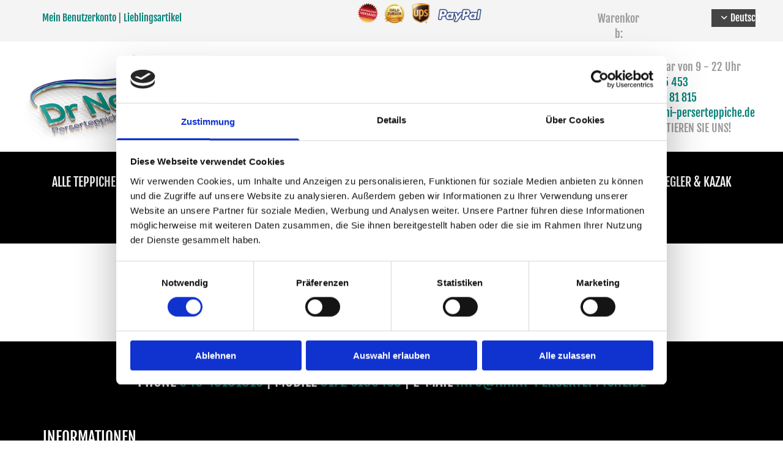

--- FILE ---
content_type: text/html; charset=UTF-8
request_url: https://www.naini-perserteppiche.de/shop?store-page=Exklusive-Teppiche-c91878035
body_size: 14487
content:
<!DOCTYPE html> <html lang="de-DE" data-currency="EUR" data-lang="de" data-countrycode="de_DE" data-rHash="9ba5a868c102bc1ec13951df4a66f784" dir="auto" data-cookiebot="true"> <head> <meta charset="UTF-8"/> <script>window.addEventListener("CookiebotOnDialogInit",function(){if (Cookiebot.getDomainUrlParam("autoAcceptCookies") === "true")Cookiebot.setOutOfRegion();});</script><script async fetchpriority="high" id="Cookiebot" src="https://consent.cookiebot.com/uc.js" data-cbid="9a071f81-a10d-4539-9fdc-c4e69685f979" data-blockingmode="auto" data-culture="de" type="text/javascript"></script><title>Dr. Naini | Perserteppiche Exklusiv | Alle Teppiche</title><meta name="keywords" content="PERSERTEPPICHE, Hamburg, Naini, Import, Persien, Nain, Isfahan,Tabriz, Ghom, Bidjar, Sarough, Kashan, Raritäten"><meta name="description" content="NAINI PERSERTEPPICHE EXKLUSIV besteht seit 1970 in Hamburg. Beste Qualität und Designs mit harmonischen Farben zu niedrigsten Preisen."><meta property="og:type" content="website"><meta property="og:title" content="Dr. Naini | Perserteppiche Exklusiv | Alle Teppiche"><meta property="og:url" content="https://www.naini-perserteppiche.de/shop"><meta property="og:description" content="NAINI PERSERTEPPICHE EXKLUSIV besteht seit 1970 in Hamburg. Beste Qualität und Designs mit harmonischen Farben zu niedrigsten Preisen."><meta property="og:image" content="https://www.naini-perserteppiche.de"><link rel='canonical' href='https://www.naini-perserteppiche.de/shop'/><meta name="viewport" content="width=device-width, initial-scale=1"><link rel='shortcut icon' type='image/x-icon' href='/uploads/RExMBtmG/favicon.ico'/><link rel="preload" href="https://css-fonts.eu.extra-cdn.com/css?family=Roboto:300,500&display=swap" as="style"><link href="https://css-fonts.eu.extra-cdn.com/css?family=Roboto:300,500&display=swap" rel="stylesheet"><link rel="preload" href="https://site-assets.cdnmns.com/606c02160e78242bde96757ba312f54d/css/external-libs.css?1769426905785" as="style" fetchpriority="high"><link rel="stylesheet" href="https://site-assets.cdnmns.com/606c02160e78242bde96757ba312f54d/css/external-libs.css?1769426905785"><style>article,aside,details,figcaption,figure,footer,header,hgroup,main,nav,section,summary{display:block}audio,canvas,video{display:inline-block}audio:not([controls]){display:none;height:0}[hidden]{display:none}html{font-size:100%;-ms-text-size-adjust:100%;-webkit-text-size-adjust:100%}html,button,input,select,textarea{font-family:inherit}body{margin:0}a:focus{outline-width:thin}a:active,a:hover{outline:0}h1{font-size:2em;margin:0.67em 0}h2{font-size:1.5em;margin:0.83em 0}h3{font-size:1.17em;margin:1em 0}h4{font-size:1em;margin:1.33em 0}h5{font-size:0.83em;margin:1.67em 0}h6{font-size:0.67em;margin:2.33em 0}abbr[title]{border-bottom:1px dotted}b,strong{font-weight:bold}blockquote{margin:1em 40px}dfn{font-style:italic}hr{-moz-box-sizing:content-box;box-sizing:content-box;height:0}mark{background:#ff0;color:#000}p,pre{margin:1em 0}code,kbd,pre,samp{font-family:monospace, serif;_font-family:'courier new', monospace;font-size:1em}pre{white-space:pre;white-space:pre-wrap;word-wrap:break-word}q{quotes:none}q:before,q:after{content:'';content:none}small{font-size:80%}sub,sup{font-size:75%;line-height:0;position:relative;vertical-align:baseline}sup{top:-0.5em}sub{bottom:-0.25em}dl,menu,ol,ul{margin:1em 0}dd{margin:0 0 0 40px}menu,ol,ul{padding:0 0 0 40px}nav ul,nav ol{list-style:none;list-style-image:none}img{-ms-interpolation-mode:bicubic}svg:not(:root){overflow:hidden}figure{margin:0}form{margin:0}fieldset{border:1px solid #c0c0c0;margin:0 2px;padding:0.35em 0.625em 0.75em}legend{border:0;padding:0;white-space:normal;*margin-left:-7px}button,input,select,textarea{font-size:100%;margin:0;vertical-align:baseline;*vertical-align:middle}button,input{line-height:normal}[type="submit"]{background-color:transparent}button,select{text-transform:none}button,html input[type="button"],input[type="reset"],input[type="submit"]{-webkit-appearance:button;cursor:pointer;*overflow:visible}button[disabled],html input[disabled]{cursor:default}input[type="checkbox"],input[type="radio"]{box-sizing:border-box;padding:0;*height:13px;*width:13px}input[type="search"]{-webkit-appearance:textfield;-moz-box-sizing:content-box;-webkit-box-sizing:content-box;box-sizing:content-box}input[type="search"]::-webkit-search-cancel-button,input[type="search"]::-webkit-search-decoration{-webkit-appearance:none}button::-moz-focus-inner,input::-moz-focus-inner{border:0;padding:0}textarea{overflow:auto;vertical-align:top}table{border-collapse:collapse;border-spacing:0}*,:before,:after{-webkit-box-sizing:border-box;-moz-box-sizing:border-box;box-sizing:border-box}@font-face{font-family:'FontAwesome';src:url("https://site-assets.cdnmns.com/606c02160e78242bde96757ba312f54d/css/fonts/fa-brands-400.woff2") format("woff2"),url("https://site-assets.cdnmns.com/606c02160e78242bde96757ba312f54d/css/fonts/fa-regular-400.woff2") format("woff2"),url("https://site-assets.cdnmns.com/606c02160e78242bde96757ba312f54d/css/fonts/fa-solid-900.woff2") format("woff2"),url("https://site-assets.cdnmns.com/606c02160e78242bde96757ba312f54d/css/fonts/fa-v4compatibility.woff2") format("woff2"),url("https://site-assets.cdnmns.com/606c02160e78242bde96757ba312f54d/css/fonts/fa-brands-400.ttf") format("truetype"),url("https://site-assets.cdnmns.com/606c02160e78242bde96757ba312f54d/css/fonts/fa-regular-400.ttf") format("truetype"),url("https://site-assets.cdnmns.com/606c02160e78242bde96757ba312f54d/css/fonts/fa-solid-900.ttf") format("truetype"),url("https://site-assets.cdnmns.com/606c02160e78242bde96757ba312f54d/css/fonts/fa-v4compatibility.ttf") format("truetype");font-weight:normal;font-style:normal;font-display:swap}@font-face{font-family:'FontAwesome';src:url("https://site-assets.cdnmns.com/606c02160e78242bde96757ba312f54d/css/fonts/fa-brands-400.woff2") format("woff2"),url("https://site-assets.cdnmns.com/606c02160e78242bde96757ba312f54d/css/fonts/fa-regular-400.woff2") format("woff2"),url("https://site-assets.cdnmns.com/606c02160e78242bde96757ba312f54d/css/fonts/fa-solid-900.woff2") format("woff2"),url("https://site-assets.cdnmns.com/606c02160e78242bde96757ba312f54d/css/fonts/fa-v4compatibility.woff2") format("woff2"),url("https://site-assets.cdnmns.com/606c02160e78242bde96757ba312f54d/css/fonts/fa-brands-400.ttf") format("truetype"),url("https://site-assets.cdnmns.com/606c02160e78242bde96757ba312f54d/css/fonts/fa-regular-400.ttf") format("truetype"),url("https://site-assets.cdnmns.com/606c02160e78242bde96757ba312f54d/css/fonts/fa-solid-900.ttf") format("truetype"),url("https://site-assets.cdnmns.com/606c02160e78242bde96757ba312f54d/css/fonts/fa-v4compatibility.ttf") format("truetype");font-weight:normal;font-style:normal;font-display:swap}header[data-underheaderrow]{position:absolute;left:0;right:0;z-index:5}header.headerFixed{position:fixed;top:0;z-index:5}header#shrunkImage{max-width:100%}header#shrunkImage>div.row{padding-top:8px;padding-bottom:8px}header.shrinking img,header.shrinking>div.row{transition:all 0.3s ease}.row{position:relative;width:100%}.row[data-attr-hide]{display:none}.rowGroup{width:100%;white-space:nowrap;overflow:hidden;display:-ms-flexbox;display:-webkit-flex;display:flex}.rowGroup.rowGroupFixed{width:1170px;margin:0 auto}.rowGroup.rowGroupFixed .row .container-fixed{width:100%}.rowGroup .row{vertical-align:top;white-space:normal;min-width:100%;min-height:100%}.rowGroup .row:last-child{margin-right:0}.no-flexbox .rowGroup .row{display:inline-block}.container{display:-ms-flexbox;display:-webkit-flex;display:flex;-webkit-flex-direction:row;-moz-flex-direction:row;-ms-flex-direction:row;flex-direction:row;-webkit-flex-wrap:wrap;-moz-flex-wrap:wrap;-ms-flex-wrap:wrap;flex-wrap:wrap}.no-flexbox .container{display:block}.no-flexbox .container:before,.no-flexbox .container:after{display:table;content:" "}.no-flexbox .container:after{clear:both}.container-fluid{width:100%}.container-fixed{width:100%}@media only screen and (min-width: 1200px){.container-fixed{max-width:1170px;margin:0 auto}.rowGroup.fullScreenRow .row{min-height:100vh;display:flex}.rowGroup.fullScreenRow.verticalAlignRowTop .row{align-items:flex-start}.rowGroup.fullScreenRow.verticalAlignRowCenter .row{align-items:center}.rowGroup.fullScreenRow.verticalAlignRowBottom .row{align-items:flex-end}.rowGroup .row{height:auto}.row.fullScreenRow{min-height:100vh;display:flex}.row.fullScreenRow.verticalAlignRowTop{align-items:flex-start !important}.row.fullScreenRow.verticalAlignRowCenter{align-items:center !important}.row.fullScreenRow.verticalAlignRowBottom{align-items:flex-end !important}}.container-fixed .container{width:100%}body .designRow{padding:0;margin:0;background-color:transparent}body .designRow>.container>.col{padding:0;margin:0}body.engagementPreviewBody{background-color:#EAEAEA}body.engagementPreviewBody .designRow{display:none}.col{position:relative;padding-left:15px;padding-right:15px}.no-flexbox .col{float:left;display:block}.col:after{content:"";visibility:hidden;display:block;height:0;clear:both}.col.flexCol{display:-ms-flexbox;display:flex;-webkit-flex-direction:column;-moz-flex-direction:column;-ms-flex-direction:column;flex-direction:column}[data-hideheader] header{margin-top:-99999px;position:absolute}[data-hidefooter] footer{margin-top:-99999px;position:absolute}.col-sm-12{width:100%}.col-sm-11{width:91.66667%}.col-sm-10{width:83.33333%}.col-sm-9{width:75%}.col-sm-8{width:66.66667%}.col-sm-7{width:58.33333%}.col-sm-6{width:50%}.col-sm-5{width:41.66667%}.col-sm-4{width:33.33333%}.col-sm-3{width:25%}.col-sm-2{width:16.66667%}.col-sm-1{width:8.33333%}@media only screen and (min-width: 768px){.col-md-12{width:100%}.col-md-11{width:91.66667%}.col-md-10{width:83.33333%}.col-md-9{width:75%}.col-md-8{width:66.66667%}.col-md-7{width:58.33333%}.col-md-6{width:50%}.col-md-5{width:41.66667%}.col-md-4{width:33.33333%}.col-md-3{width:25%}.col-md-2{width:16.66667%}.col-md-1{width:8.33333%}}@media only screen and (min-width: 1200px){.col-lg-12{width:100%}.col-lg-11{width:91.66667%}.col-lg-10{width:83.33333%}.col-lg-9{width:75%}.col-lg-8{width:66.66667%}.col-lg-7{width:58.33333%}.col-lg-6{width:50%}.col-lg-5{width:41.66667%}.col-lg-4{width:33.33333%}.col-lg-3{width:25%}.col-lg-2{width:16.66667%}.col-lg-1{width:8.33333%}}.clear:after,.clear:before{display:table;content:'';flex-basis:0;order:1}.clear:after{clear:both}.lt-ie8 .clear{zoom:1}.hide-overflow{overflow:hidden}.hide-visibility{opacity:0;visibility:hidden}.hidden{display:none !important}.hiddenBG{background-image:none !important}@media only screen and (min-width: 0px) and (max-width: 767px){.hidden-sm{display:none !important}}@media only screen and (min-width: 768px) and (max-width: 1199px){.hidden-md{display:none !important}}@media only screen and (min-width: 1200px){.hidden-lg{display:none !important}}.text-left{text-align:left}.text-center{text-align:center}.text-right{text-align:right}.margin-bottom{margin-bottom:20px}.no-lat-padding{padding-left:0px;padding-right:0px}.no-left-padding{padding-left:0px}.no-right-padding{padding-right:0px}nav .closeBtn{color:#FFF}nav a{display:block}nav a:focus,nav a:focus+.dropIco{position:relative;z-index:1}nav .dropIco{border:none;background:transparent;top:0}nav .dropIco:hover{cursor:pointer}nav .navIcon{vertical-align:middle}@media only screen and (min-width: 768px){nav:before{color:#FFF;font-size:40px;line-height:1em}[data-enablefocusindication] nav:not(.opened-menu) ul li.hasChildren{display:inline-flex}[data-enablefocusindication] nav:not(.opened-menu) ul li.hasChildren ul[id^="navUl"]{overflow:visible}[data-enablefocusindication] nav:not(.opened-menu) ul li.hasChildren ul li.hasChildren{display:block}[data-enablefocusindication] nav:not(.opened-menu) ul li a.dropIco{margin:0 !important;padding:0 !important}nav ul{margin:0;padding:0;position:relative}[data-enablefocusindication] nav ul:not(.navContainer) li.showChildren a.dropIco{position:absolute;top:50%;left:calc(100% - $caretSize)}[data-enablefocusindication] nav ul:not(.navContainer) li.showChildren>ul{opacity:1;transition:0.5s ease-in-out;max-height:1500px}[data-enablefocusindication] nav ul li a.dropIco{background-color:transparent !important;position:absolute;display:inline-block;min-width:10px;height:100%}[data-enablefocusindication] nav ul li a.dropIco:after{display:none}[data-enablefocusindication] nav ul li.hasChildren>ul>li.hasChildren a.dropIco{position:absolute;display:inline-block;top:calc(50% - 5px);right:10px;left:unset;width:10px;height:10px}[data-enablefocusindication] nav ul li.hasChildren>ul>li.hasChildren a.dropIco:after{content:"";font-family:"FontAwesome"}nav ul li{list-style:none;display:inline-block;text-align:left;position:relative}nav ul li a{display:inline-block}nav ul li a:after{content:"";font-family:"FontAwesome";font-size:0.8em;line-height:0.8em;width:10px}nav ul li a:only-child:after{display:none}nav ul li a.dropIco{display:none}nav ul li:hover>ul,nav ul li.hover>ul{display:block;opacity:1;visibility:visible}nav ul>li:focus{z-index:999}nav ul .closeBtn{display:none}nav>ul ul{display:block;opacity:0;visibility:hidden;position:absolute;left:auto;top:100%;margin-top:0;z-index:5;width:auto}nav>ul ul.left{right:100%;left:unset}nav>ul ul.firstSubmenuLeft{right:0}footer nav>ul ul{top:auto;bottom:100%}nav>ul ul .naviLeft li{text-align:end}nav>ul ul li{float:none;display:block;margin-left:0;min-width:220px;position:relative}nav>ul ul li a:after{content:"";position:absolute;right:10px;top:50%;-webkit-transform:translate(0, -50%);-moz-transform:translate(0, -50%);-o-transform:translate(0, -50%);-ms-transform:translate(0, -50%);transform:translate(0, -50%)}nav>ul ul li a.naviLeft+.dropIco{left:10px !important}nav>ul ul li a.naviLeft:after{content:"";position:absolute;left:10px;right:unset;top:50%;-webkit-transform:translate(0, -50%);-moz-transform:translate(0, -50%);-o-transform:translate(0, -50%);-ms-transform:translate(0, -50%);transform:translate(0, -50%)}nav>ul ul a{white-space:normal;display:block}nav>ul ul ul{left:100%;top:0px}}@media (min-width: 768px) and (max-width: 1199px){nav[data-settings*="verticalNav-md=true"]:before{cursor:pointer;content:"";font-family:"FontAwesome"}nav[data-settings*="verticalNav-md=true"] ul{margin:0;padding:0;visibility:visible}nav[data-settings*="verticalNav-md=true"] ul li{text-align:left !important;position:relative;display:block;width:100%}nav[data-settings*="verticalNav-md=true"] ul li.hasChildren>ul>li.hasChildren a.dropIco{height:unset}nav[data-settings*="verticalNav-md=true"] ul li.hasChildren a.dropIco{position:absolute;display:inline-block;margin-top:0 !important;margin-bottom:0 !important;right:0;height:unset}nav[data-settings*="verticalNav-md=true"] ul li.hasChildren a.dropIco:before{content:"";font-family:"FontAwesome"}nav[data-settings*="verticalNav-md=true"] ul li.hasChildren a.dropIco:after{content:'' !important;display:block;position:absolute;margin:0;width:40px;height:40px;top:50%;left:50%;background:transparent;-webkit-transform:translate(-50%, -50%);-moz-transform:translate(-50%, -50%);-o-transform:translate(-50%, -50%);-ms-transform:translate(-50%, -50%);transform:translate(-50%, -50%);z-index:2}nav[data-settings*="verticalNav-md=true"] ul li.hasChildren.showChildren>.dropIco:before{content:""}nav[data-settings*="verticalNav-md=true"] ul li.hasChildren>ul>li.hasChildren a.dropIco{right:1em;top:0 !important;left:unset !important}nav[data-settings*="verticalNav-md=true"] ul a{text-decoration:none;display:block;line-height:1}nav[data-settings*="verticalNav-md=true"] ul a:after{display:none}nav[data-settings*="verticalNav-md=true"] ul a.dropIco[aria-expanded=true] ~ ul{overflow:visible}nav[data-settings*="verticalNav-md=true"] ul a:focus,nav[data-settings*="verticalNav-md=true"] ul a:focus ~ .dropIco{z-index:6}nav[data-settings*="verticalNav-md=true"]>ul{position:fixed;top:0;right:100%;width:20%;height:100%;z-index:99999;background:rgba(0,0,0,0.9);padding-top:50px;overflow-y:scroll}nav[data-settings*="verticalNav-md=true"]>ul ul{max-height:0;margin-left:10px;transition:0.5s cubic-bezier(0, 1, 0.5, 1);overflow:hidden;display:block;position:relative;top:auto;left:auto;right:unset}nav[data-settings*="verticalNav-md=true"]>ul .hasChildren.showChildren>ul{opacity:1;transition:0.5s ease-in-out;max-height:1500px}nav[data-settings*="verticalNav-md=true"]>ul .closeBtn{position:absolute;top:10px;right:10px;font-size:2em;display:inline;width:auto;padding:0.2em}nav[data-settings*="verticalNav-md=true"]>ul .closeBtn:before{content:"×";font-family:"FontAwesome"}nav[data-settings*="verticalNav-md=true"][data-settings*="direction=right"]>ul{right:auto;left:100%}nav[data-settings*="verticalNav-md=true"]>ul{width:50%}}@media (min-width: 1200px){nav[data-settings*="verticalNav-lg=true"]:before{cursor:pointer;content:"";font-family:"FontAwesome"}nav[data-settings*="verticalNav-lg=true"] ul{margin:0;padding:0;visibility:visible}nav[data-settings*="verticalNav-lg=true"] ul li{text-align:left !important;position:relative;display:block;width:100%}nav[data-settings*="verticalNav-lg=true"] ul li.hasChildren>ul>li.hasChildren a.dropIco{height:unset}nav[data-settings*="verticalNav-lg=true"] ul li.hasChildren a.dropIco{position:absolute;display:inline-block;margin-top:0 !important;margin-bottom:0 !important;right:0;height:unset}nav[data-settings*="verticalNav-lg=true"] ul li.hasChildren a.dropIco:before{content:"";font-family:"FontAwesome"}nav[data-settings*="verticalNav-lg=true"] ul li.hasChildren a.dropIco:after{content:'' !important;display:block;position:absolute;margin:0;width:40px;height:40px;top:50%;left:50%;background:transparent;-webkit-transform:translate(-50%, -50%);-moz-transform:translate(-50%, -50%);-o-transform:translate(-50%, -50%);-ms-transform:translate(-50%, -50%);transform:translate(-50%, -50%);z-index:2}nav[data-settings*="verticalNav-lg=true"] ul li.hasChildren.showChildren>.dropIco:before{content:""}nav[data-settings*="verticalNav-lg=true"] ul li.hasChildren>ul>li.hasChildren a.dropIco{right:1em;top:0 !important;left:unset !important}nav[data-settings*="verticalNav-lg=true"] ul a{text-decoration:none;display:block;line-height:1}nav[data-settings*="verticalNav-lg=true"] ul a:after{display:none}nav[data-settings*="verticalNav-lg=true"] ul a.dropIco[aria-expanded=true] ~ ul{overflow:visible}nav[data-settings*="verticalNav-lg=true"] ul a:focus,nav[data-settings*="verticalNav-lg=true"] ul a:focus ~ .dropIco{z-index:6}nav[data-settings*="verticalNav-lg=true"]>ul{position:fixed;top:0;right:100%;width:20%;height:100%;z-index:99999;background:rgba(0,0,0,0.9);padding-top:50px;overflow-y:scroll}nav[data-settings*="verticalNav-lg=true"]>ul ul{max-height:0;margin-left:10px;transition:0.5s cubic-bezier(0, 1, 0.5, 1);overflow:hidden;display:block;position:relative;top:auto;left:auto;right:unset}nav[data-settings*="verticalNav-lg=true"]>ul .hasChildren.showChildren>ul{opacity:1;transition:0.5s ease-in-out;max-height:1500px}nav[data-settings*="verticalNav-lg=true"]>ul .closeBtn{position:absolute;top:10px;right:10px;font-size:2em;display:inline;width:auto;padding:0.2em}nav[data-settings*="verticalNav-lg=true"]>ul .closeBtn:before{content:"×";font-family:"FontAwesome"}nav[data-settings*="verticalNav-lg=true"][data-settings*="direction=right"]>ul{right:auto;left:100%}}nav[data-settings*="vertical=true"]:before{cursor:pointer;content:"";font-family:"FontAwesome"}nav[data-settings*="vertical=true"] ul{margin:0;padding:0;visibility:visible}nav[data-settings*="vertical=true"] ul li{text-align:left !important;position:relative;display:block;width:100%}nav[data-settings*="vertical=true"] ul li.hasChildren>ul>li.hasChildren a.dropIco{height:unset}nav[data-settings*="vertical=true"] ul li.hasChildren a.dropIco{position:absolute;display:inline-block;margin-top:0 !important;margin-bottom:0 !important;right:0;height:unset}nav[data-settings*="vertical=true"] ul li.hasChildren a.dropIco:before{content:"";font-family:"FontAwesome"}nav[data-settings*="vertical=true"] ul li.hasChildren a.dropIco:after{content:'' !important;display:block;position:absolute;margin:0;width:40px;height:40px;top:50%;left:50%;background:transparent;-webkit-transform:translate(-50%, -50%);-moz-transform:translate(-50%, -50%);-o-transform:translate(-50%, -50%);-ms-transform:translate(-50%, -50%);transform:translate(-50%, -50%);z-index:2}nav[data-settings*="vertical=true"] ul li.hasChildren.showChildren>.dropIco:before{content:""}nav[data-settings*="vertical=true"] ul li.hasChildren>ul>li.hasChildren a.dropIco{right:1em;top:0 !important;left:unset !important}nav[data-settings*="vertical=true"] ul a{text-decoration:none;display:block;line-height:1}nav[data-settings*="vertical=true"] ul a:after{display:none}nav[data-settings*="vertical=true"] ul a.dropIco[aria-expanded=true] ~ ul{overflow:visible}nav[data-settings*="vertical=true"] ul a:focus,nav[data-settings*="vertical=true"] ul a:focus ~ .dropIco{z-index:6}nav[data-settings*="vertical=true"]>ul{position:fixed;top:0;right:100%;width:20%;height:100%;z-index:99999;background:rgba(0,0,0,0.9);padding-top:50px;overflow-y:scroll}nav[data-settings*="vertical=true"]>ul ul{max-height:0;margin-left:10px;transition:0.5s cubic-bezier(0, 1, 0.5, 1);overflow:hidden;display:block;position:relative;top:auto;left:auto;right:unset}nav[data-settings*="vertical=true"]>ul .hasChildren.showChildren>ul{opacity:1;transition:0.5s ease-in-out;max-height:1500px}nav[data-settings*="vertical=true"]>ul .closeBtn{position:absolute;top:10px;right:10px;font-size:2em;display:inline;width:auto;padding:0.2em}nav[data-settings*="vertical=true"]>ul .closeBtn:before{content:"×";font-family:"FontAwesome"}nav[data-settings*="vertical=true"][data-settings*="direction=right"]>ul{right:auto;left:100%}@media only screen and (max-width: 767px){nav:not(.horizontal-menu--mobile):before,nav[data-settings*="vertical=true"]:not(.horizontal-menu--mobile):before{content:"";cursor:pointer;font-family:"FontAwesome";padding:10px;line-height:1em}nav:not(.horizontal-menu--mobile) ul,nav[data-settings*="vertical=true"]:not(.horizontal-menu--mobile) ul{margin:0;padding:0}nav:not(.horizontal-menu--mobile) ul li,nav[data-settings*="vertical=true"]:not(.horizontal-menu--mobile) ul li{text-align:left !important;position:relative}nav:not(.horizontal-menu--mobile) ul li.hasChildren .dropIco,nav[data-settings*="vertical=true"]:not(.horizontal-menu--mobile) ul li.hasChildren .dropIco{position:absolute;right:1em;padding-left:15px;padding-right:15px;margin-top:0 !important;margin-bottom:0 !important}nav:not(.horizontal-menu--mobile) ul li.hasChildren .dropIco:before,nav[data-settings*="vertical=true"]:not(.horizontal-menu--mobile) ul li.hasChildren .dropIco:before{content:"";font-family:"FontAwesome"}nav:not(.horizontal-menu--mobile) ul li.hasChildren .dropIco:after,nav[data-settings*="vertical=true"]:not(.horizontal-menu--mobile) ul li.hasChildren .dropIco:after{display:none}nav:not(.horizontal-menu--mobile) ul li.hasChildren.showChildren>.dropIco:before,nav[data-settings*="vertical=true"]:not(.horizontal-menu--mobile) ul li.hasChildren.showChildren>.dropIco:before{content:""}nav:not(.horizontal-menu--mobile) ul li.active>a,nav[data-settings*="vertical=true"]:not(.horizontal-menu--mobile) ul li.active>a{font-weight:600}nav:not(.horizontal-menu--mobile) ul a,nav[data-settings*="vertical=true"]:not(.horizontal-menu--mobile) ul a{text-decoration:none;line-height:1}nav:not(.horizontal-menu--mobile) ul a.dropIco[aria-expanded=true] ~ ul,nav[data-settings*="vertical=true"]:not(.horizontal-menu--mobile) ul a.dropIco[aria-expanded=true] ~ ul{overflow:visible}nav:not(.horizontal-menu--mobile) ul a:focus,nav:not(.horizontal-menu--mobile) ul a:focus ~ .dropIco,nav[data-settings*="vertical=true"]:not(.horizontal-menu--mobile) ul a:focus,nav[data-settings*="vertical=true"]:not(.horizontal-menu--mobile) ul a:focus ~ .dropIco{z-index:6}nav:not(.horizontal-menu--mobile)>ul,nav[data-settings*="vertical=true"]:not(.horizontal-menu--mobile)>ul{position:fixed;right:100%;top:0;width:100%;height:100%;z-index:99999;background:rgba(0,0,0,0.9);padding:50px 0 0 20px;overflow-y:scroll}nav:not(.horizontal-menu--mobile)>ul ul,nav[data-settings*="vertical=true"]:not(.horizontal-menu--mobile)>ul ul{max-height:0;margin-left:10px;transition:0.5s cubic-bezier(0, 1, 0.5, 1);overflow:hidden}nav:not(.horizontal-menu--mobile)>ul ul li a,nav[data-settings*="vertical=true"]:not(.horizontal-menu--mobile)>ul ul li a{line-height:1}nav:not(.horizontal-menu--mobile)>ul .hasChildren.showChildren>ul,nav[data-settings*="vertical=true"]:not(.horizontal-menu--mobile)>ul .hasChildren.showChildren>ul{opacity:1;transition:0.5s ease-in-out;max-height:1500px}nav:not(.horizontal-menu--mobile)>ul .closeBtn,nav[data-settings*="vertical=true"]:not(.horizontal-menu--mobile)>ul .closeBtn{position:absolute;top:19px;right:21px;font-size:2em;display:inline;z-index:1;padding:0.2em}nav:not(.horizontal-menu--mobile)>ul .closeBtn:before,nav[data-settings*="vertical=true"]:not(.horizontal-menu--mobile)>ul .closeBtn:before{content:"×";font-family:"FontAwesome"}nav:not(.horizontal-menu--mobile)[data-settings*="direction=right"]>ul,nav[data-settings*="vertical=true"]:not(.horizontal-menu--mobile)[data-settings*="direction=right"]>ul{left:100%;right:auto}}.locale ul{margin:0;padding:0;display:inline-block;white-space:nowrap;position:relative;z-index:2}.locale ul a{text-decoration:none}.locale ul li{display:none;list-style:none;position:absolute;width:100%}.locale ul li a:before{content:"";font-family:"FontAwesome";font-size:0.8em;margin-right:5px;display:none;vertical-align:bottom}.locale ul li.active{display:block;position:static}.locale ul li.active a:before{display:inline-block}.locale ul li.active:only-child a:before{display:none}.locale ul:hover{z-index:11}.locale ul:hover li{display:block}.locale .locale_touch li:not(.active){display:block}body.noScroll{overflow:hidden;position:fixed}body.safariNoScroll{overflow:hidden}.form input[type="checkbox"]+label{display:inline-block;margin-left:10px;cursor:pointer}.form input[type="checkbox"]+label:before{display:inline-block;vertical-align:middle;left:0;width:1.8em;height:1.8em;font-family:'FontAwesome';font-size:0.8em;text-align:center;line-height:1.7em;margin-right:0.5em;content:'';color:#333;background:#FFF;border:1px solid #ccc;letter-spacing:normal;font-style:normal}.form input[type="checkbox"]:focus+label:before{-webkit-box-shadow:box-shadow(0 0 1px 0.01em #3b99fc);-moz-box-shadow:box-shadow(0 0 1px 0.01em #3b99fc);box-shadow:box-shadow(0 0 1px 0.01em #3b99fc)}.form input[type="checkbox"]:checked+label:before{content:'\f00c'}.image{max-width:100%;height:auto}.row.brandfooter .col{display:block}.row.brandfooter .brandLogoContainer{text-align:right}.row.brandfooter .brandLogoContainer .footerlogo{vertical-align:middle}.row.brandfooter .brandLogoContainer .brandText{display:inline-block;vertical-align:middle}.row.brandfooter .brandTextAlternativeContainer{display:flex;align-items:center;padding-top:6px}.row.brandfooter .brandTextAlternativeContainer a{color:inherit !important}.row.brandfooter .brandTextContainer{width:inherit}.row.brandfooter .brandTextContainer .footerText{color:black}.row.brandfooter .logoOpacity{opacity:66%;width:100px}@media only screen and (max-width: 768px){.row.brandfooter .brandLogoContainer,.row.brandfooter .brandTextContainer{text-align:center}}.row.brandfooter.noPadding{height:40px;display:table;padding:0}.row.brandfooter.noPadding img,.row.brandfooter.noPadding span{display:table-cell;vertical-align:middle}.row.brandfooter.noPadding img.brandingText,.row.brandfooter.noPadding span.brandingText{padding-left:5px}.row.brandfooter .brandedInnerRow{padding:0}.row.brandfooter .brandedTopColumn{margin-bottom:25px}.row.brandheader{z-index:1;box-shadow:0px 0px 5px rgba(0,0,0,0.1)}.row.brandheader .col{display:block;padding-bottom:0}.row.brandheader.noPadding{height:56px;display:flex;justify-content:center;align-items:center;padding:0}.row.brandheader.noPadding .wrapper{display:flex;justify-content:center;align-items:center}.row.brandheader.noPadding .wrapper .brandingLogo{margin-right:24px;padding-right:24px;border-right:1px solid #ECEDEE}.row.brandheader.noPadding .wrapper .brandingLogo img{height:32px}.row.brandheader.noPadding .wrapper .brandingLink{font-size:13px}@media only screen and (max-width: 375px){.row.brandheader .col{display:flex;justify-content:center;align-items:center;padding-bottom:0}.row.brandheader.noPadding{height:100px}.row.brandheader.noPadding .wrapper{flex-wrap:wrap;padding:0 10px 7px 10px}.row.brandheader.noPadding .wrapper .brandingLogo{border-right:none;margin-right:0;padding-right:5px;padding-left:5px}}@media only screen and (min-width: 376px) and (max-width: 426px){.row.brandheader .col{display:flex;justify-content:center;align-items:center;padding-bottom:0}.row.brandheader.noPadding{height:88px}.row.brandheader.noPadding .wrapper{flex-wrap:wrap;padding:0 30px 7px 30px}.row.brandheader.noPadding .wrapper .brandingLogo{border-right:none;margin-right:0;padding-right:5px;padding-left:5px}}@media only screen and (min-width: 427px) and (max-width: 1024px){.row.brandheader .col{display:flex;justify-content:center;align-items:center;padding-bottom:0}.row.brandheader.noPadding .wrapper{flex-wrap:wrap}}.infobar-wrapper{position:fixed;top:0;left:0;display:block;z-index:20;width:100vw;padding:32px;background:rgba(27,27,27,0.95);font-size:13px}.infobar-wrapper .infobar{font-family:'Roboto';width:100vw;text-align:left;display:flex;flex-direction:column;justify-content:center;height:100%}.infobar-wrapper .infobar a{color:#fff}.infobar-wrapper .infobar p{color:#fff;text-align:left;line-height:18px}.infobar-wrapper .infobar .cookie-row{width:calc(100% - 64px);padding:0}.infobar-wrapper .infobar .cookie-row.cookie-row-text{overflow:auto}.infobar-wrapper .infobar h1.cookie-headline,.infobar-wrapper .infobar h4.cookie-headline{color:#fff;font-size:18px;font-weight:500;margin-bottom:8px}.infobar-wrapper .infobar h1.cookie-headline.push-top,.infobar-wrapper .infobar h4.cookie-headline.push-top{margin-top:24px}.infobar-wrapper .infobar p.cookie-description{text-align:left;line-height:1.36;font-size:14px;font-weight:300;max-width:1040px;width:100%;margin-bottom:16px}.infobar-wrapper .infobar p.cookie-readmore{font-size:14px;text-align:left;padding-bottom:12px}.infobar-wrapper .infobar .cookie-checkboxes{width:50%;min-height:47px;padding:16px 0;float:left}.infobar-wrapper .infobar .cookie-checkboxes label{color:#fff;font-size:16px;font-weight:300;margin-right:16px}.infobar-wrapper .infobar .cookie-checkboxes label input{margin-right:8px}.infobar-wrapper .infobar .cookie-buttons{font-weight:500;width:50%;min-height:47px;float:left;text-align:right}.infobar-wrapper .infobar .cookie-buttons a{cursor:pointer}.infobar-wrapper[data-settings*="bottom"]{bottom:0;top:inherit}@media only screen and (max-width: 1199px){.infobar-wrapper .infobar{width:100%}}.infobar-wrapper .infobar-close{position:absolute;top:15px;right:20px;font-size:25px;color:#FFF}.infobar-wrapper a#revoke-consent{font-size:13px;padding:13px 24px;border:1px solid #fff;background:#fff;color:#181818;-webkit-border-radius:3px;-moz-border-radius:3px;-o-border-radius:3px;border-radius:3px}.infobar-wrapper a#infobar-acceptCookiesBtn{display:inline-block;font-size:13px;padding:13px 24px;border:1px solid #fff;background:#fff;color:#181818;-webkit-border-radius:3px;-moz-border-radius:3px;-o-border-radius:3px;border-radius:3px}.infobar-wrapper a#infobar-acceptSelectedCookiesBtn{display:inline-block;font-size:13px;padding:13px 24px;border:1px solid #fff;margin-right:16px;-webkit-border-radius:3px;-moz-border-radius:3px;-o-border-radius:3px;border-radius:3px}.infobar-wrapper a#infobar-donottrack{font-size:13px;padding:13px 24px;border:1px solid #fff;background:#fff;color:#181818;margin-left:18px;float:right;-webkit-border-radius:3px;-moz-border-radius:3px;-o-border-radius:3px;border-radius:3px}@media only screen and (max-width: 992px){.infobar-wrapper{height:100%;overflow:scroll}.infobar-wrapper .infobar .cookie-row{width:100%}.infobar-wrapper .infobar .cookie-checkboxes{float:none;width:100%}.infobar-wrapper .infobar .cookie-checkboxes label{display:block}.infobar-wrapper .infobar .cookie-checkboxes label:first-of-type{margin-bottom:16px}.infobar-wrapper .infobar .cookie-buttons{float:none;width:100%;text-align:left}}.optout-button{position:fixed;bottom:0px;left:2%;z-index:5;width:100px;height:50px;background-color:rgba(163,163,163,0.4);color:white}.rowGroup .row.normalizeSize,.imagelist .slide.normalizeSize,.gallery .slide.normalizeSize,.catalog .slide.normalizeSize,.blog .slide.normalizeSize{opacity:0;padding-left:0;padding-right:0;min-width:0;max-width:0;max-height:0;border:0}@media only screen and (max-width: 768px){.rowGroup .row.normalizeSize,.imagelist .slide.normalizeSize,.gallery .slide.normalizeSize,.catalog .slide.normalizeSize,.blog .slide.normalizeSize{padding-left:0;padding-right:0;min-width:0;max-width:0;border:0}}.osmap .osmap-container,.osmap .map-container{z-index:0}.singleProduct .shopQuantity{float:left;display:inline-block;padding:5px 0}.singleProduct .shopQuantity .description{margin-right:5px}.singleProduct .shopQuantity .decreaseQuantity,.singleProduct .shopQuantity .increaseQuantity{cursor:pointer;width:20px;padding:0 10px;-moz-user-select:-moz-none;-khtml-user-select:none;-webkit-user-select:none;user-select:none}.singleProduct .shopQuantity .decreaseQuantity.outOfStock,.singleProduct .shopQuantity .increaseQuantity.outOfStock{color:#333333;cursor:auto}.singleProduct .shopQuantity .quantity{width:40px;display:inline-block;text-align:center}.cart .prodDetails>span{overflow:visible}.cart .prodDetails .prodQuant,.cart .prodDetails .prodQuantity,.cart .prodDetails .prodPrice{display:inline-block}.cart .prodDetails .prodQuant{padding-right:10px}.cart .prodDetails input.prodQuantity{width:20px;text-align:center;border-radius:3px}.cart .prodDetails .prodPrice{float:right;line-height:2.2em}.cart .prodRemove{padding-top:1em}.checkout .products .product-row .qty{width:auto} </style><!--[if IE 8]><link rel="stylesheet" href="https://site-assets.cdnmns.com/606c02160e78242bde96757ba312f54d/css/grids.css?1769426905785"><!endif]--><style>.h-captcha{display:table;margin-bottom:10px}.hcaptcha-badge{background-color:#fafafa;z-index:2;width:280px;border-radius:4px;border:1px solid #b2bdcc;position:fixed;bottom:70px}.hcaptcha-badge.hide{visibility:hidden}.hcaptcha-badge.bottomleft{left:-210px;display:flex;flex-direction:row-reverse}.hcaptcha-badge.bottomleft .hcaptcha-badge-logo-wrapper{padding:5px 10px 0px 10px;display:flex;align-items:center;flex-direction:column}.hcaptcha-badge.bottomleft .hcaptcha-badge-logo-wrapper .hcaptcha-badge-logo{width:50px;height:50px;background-image:url("https://site-assets.cdnmns.com/606c02160e78242bde96757ba312f54d/css/img/hcaptcha-badge.svg");background-size:cover}.hcaptcha-badge.bottomleft .hcaptcha-badge-logo-wrapper .hcaptcha-badge-text{font-size:10px;font-weight:600}.hcaptcha-badge.bottomleft .hcaptcha-badge-legal{display:block;margin:auto;line-height:18px;font-size:10px;min-width:200px}.hcaptcha-badge.bottomleft:hover{left:2px;cursor:pointer}.hcaptcha-badge.bottomright{right:-210px;display:flex}.hcaptcha-badge.bottomright .hcaptcha-badge-logo-wrapper{padding:5px 10px 0px 10px;display:flex;align-items:center;flex-direction:column}.hcaptcha-badge.bottomright .hcaptcha-badge-logo-wrapper .hcaptcha-badge-logo{width:50px;height:50px;background-image:url("https://site-assets.cdnmns.com/606c02160e78242bde96757ba312f54d/css/img/hcaptcha-badge.svg");background-size:cover}.hcaptcha-badge.bottomright .hcaptcha-badge-logo-wrapper .hcaptcha-badge-text{font-size:10px;font-weight:600}.hcaptcha-badge.bottomright .hcaptcha-badge-legal{display:block;margin:auto;line-height:18px;font-size:10px;min-width:200px}.hcaptcha-badge.bottomright:hover{right:2px;cursor:pointer}.hcaptcha-badge:after{content:'';display:block;width:65px;height:73.6px;background-image:url("https://site-assets.cdnmns.com/606c02160e78242bde96757ba312f54d/css/img/hcaptcha-badge-tool.png");background-size:cover} </style><!--[if IE 8]><link rel="stylesheet" href="https://site-assets.cdnmns.com/606c02160e78242bde96757ba312f54d/css/hcaptcha.css?1769426905785"><![endif]--><style id='style_site'>.headline { font-size:45px; line-height:1.2em; text-transform:uppercase; margin-bottom:20px;} .headline a:hover { text-decoration:underline;} nav { text-align:right;} nav> ul li> a { color:#f4f4f4; text-decoration:none; font-size:20px; transition:all 0.25s ease-in 0s;} nav:before { color:rgb(69, 69, 69); font-size:30px;} nav> ul> li> ul a { font-size:14px;} nav> ul li a { text-transform:uppercase; padding-left:20px; padding-bottom:15px;} nav> ul> li> ul li a { background-color:rgb(255, 255, 255); padding-top:20px; padding-bottom:20px; padding-right:20px;} nav> ul> li> ul li a:hover { background-color:rgb(234, 234, 234);} nav> ul> li> ul li.active a { background-color:rgb(234, 234, 234);} nav> ul li> a:hover { color:#018077; text-decoration:none;} nav> ul li.active> a { text-decoration:none;} .subtitle { font-size:31px; line-height:1.2em; letter-spacing:0em; margin-bottom:20px;} .subtitle a {} .subtitle a:hover {} .preamble { color:#ef9d44; font-size:22px; line-height:1.5em; margin-bottom:15px;} .bodytext { line-height:1.8em; margin-bottom:5px;} .smalltext { line-height:1.2em; letter-spacing:0em; font-size:11px; margin-bottom:5px;} .smalltext a {} .smalltext a:hover {} body { background-color:rgb(255, 255, 255); font-family:Fjalla One; color:rgb(96, 96, 96); line-height:1.2em;} body a { color:#018077; text-decoration:none;} .button { margin-bottom:40px; border-radius:3px; border-width:0px; font-weight:400; color:rgb(255, 255, 255); background-color:rgb(69, 69, 69); padding-top:15px; padding-right:25px; padding-bottom:15px; padding-left:25px;} .button:hover { background-color:rgb(53, 53, 53);} .form { margin-bottom:40px; padding-top:0px; padding-right:0px; padding-bottom:0px; padding-left:0px;} .form label { padding-bottom:0px; margin-bottom:10px; line-height:1.2em;} .form input[type=text],.form textarea,.form select { border-radius:3px; border-width:1px; border-color:rgb(204, 204, 204); color:rgb(69, 69, 69); font-size:14px; padding-top:10px; padding-right:10px; padding-bottom:10px; padding-left:10px; margin-top:0px; margin-right:0px; margin-bottom:20px; margin-left:0px;} .form input[type=submit] { margin-top:20px; margin-bottom:0px;} .form input[type=checkbox]+span,.form input[type=radio]+span,.form .form_option input[type=checkbox]+label:not([class*="optin"]) { line-height:1.6em; margin-left:10px; margin-bottom:20px; margin-right:20px;} .text { margin-bottom:40px;} .image { margin-bottom:40px;} .map { margin-bottom:40px;} .gallery { margin-bottom:40px;} .row { padding-top:100px; padding-right:30px; padding-bottom:60px; padding-left:30px;} .col { margin-bottom:0px; padding-left:15px; padding-right:15px; margin-top:0px; padding-bottom:0px;} .custom1 {} .custom2 {} .custom4 {} .custom5 {} .custom3 {} .smallsubtitle { font-size:18px; line-height:1.2em; margin-bottom:5px;} .spottext { color:rgb(255, 255, 255); font-size:25px; line-height:1.2em; text-transform:uppercase; text-align:center; margin-bottom:20px;} .footertext { font-size:11px; line-height:1.6em; margin-bottom:5px;} .companyname { font-size:22px; text-align:left; line-height:1.2em;} .companyname a { color:rgb(96, 96, 96);} .smallspottext { line-height:1.5em; color:rgb(255, 255, 255); text-align:center; font-size:22px; margin-bottom:5px;} .locale { text-align:right;} .locale ul li a { transition:all 0.25s ease-in 0s; color:rgb(255, 255, 255);} .locale ul li { background-color:rgb(69, 69, 69); padding-top:5px; padding-right:15px; padding-bottom:5px; padding-left:15px;} .button2 { font-size:21px; border-width:2px; line-height:1em; margin-bottom:40px; border-radius:3px; color:rgb(255, 255, 255); border-color:rgb(255, 255, 255); display:table; margin-left:auto; margin-right:auto; padding-top:20px; padding-right:30px; padding-bottom:20px; padding-left:30px;} .button2:hover { border-color:rgba(255, 255, 255, 0.498039);} .divider { display:table; margin-left:auto; margin-right:auto; border-top-width:1px; border-color:rgba(0, 0, 0, 0.0980392); width:100%;} .socialmedia { text-align:right; font-size:19px;} .socialmedia li { margin-left:10px; margin-bottom:10px;} .paymenticons li { margin-left:5px; margin-bottom:5px; padding-bottom:40px;} .linklist { margin-bottom:0px; margin-top:0px; padding-left:0px;} .linklist a { margin-bottom:1px; background-color:rgb(242, 242, 242); padding-top:10px; padding-right:10px; padding-bottom:10px; padding-left:10px;} .breadcrumb li a { margin-bottom:10px; margin-left:10px; margin-right:10px;} .darkspottext { color:#999; font-size:18px; line-height:1.4em;} body[data-enableFocusIndication] a:focus, body[data-enableFocusIndication] *:focus:not(nav), body[data-enableFocusIndication] a[href]:focus> img, body[data-enableFocusIndication] [tabindex]:focus:not(nav), body[data-enableFocusIndication] .nav:focus:before { outline-width:2px; outline-color:#ff0000; outline-style:solid;} @media only screen and (max-width:1199px) {nav {} nav> ul li> a:hover {} nav> ul li.active> a {} nav> ul> li> ul a {} nav> ul> li> ul li.active> a {} nav:before { color:rgb(69, 69, 69); font-size:30px;} .col { padding-bottom:30px;} .row { padding-top:70px; padding-bottom:0px;} .custom4 {} .custom4 a {} .custom4 a:hover {} .custom1 { line-height:1.2em;} .custom1 a {} .custom1 a:hover {} .custom3 {} .custom3 a {} .custom3 a:hover {} body {} body a {} body a:hover {} .text {} .headline { font-size:37px;} .headline a {} .headline a:hover {} .subtitle { font-size:28px;} .subtitle a {} .subtitle a:hover {} .preamble { font-size:18px;} .preamble a {} .preamble a:hover {} .bodytext {} .bodytext a {} .bodytext a:hover {} .smallsubtitle {} .smallsubtitle a {} .smallsubtitle a:hover {} .smalltext { font-size:12px;} .smalltext a {} .smalltext a:hover {} .spottext { font-size:50px;} .spottext a {} .spottext a:hover {} .smallspottext { font-size:18px;} .smallspottext a {} .smallspottext a:hover {} .companyname { font-size:18px;} .companyname a {} .companyname a:hover {} .footertext { font-size:12px;} .footertext a {} .footertext a:hover {} }@media only screen and (max-width:767px) {nav {} nav> ul li> a { font-size:18px;} nav> ul li> a:hover {} nav> ul li.active> a {} nav> ul> li> ul a { font-size:15px;} nav> ul> li> ul li.active> a {} nav:before { font-size:21px;} nav> ul li a { padding-top:10px; padding-bottom:10px; padding-left:0px;} nav> ul> li> ul li a { background-color:rgba(255, 255, 255, 0); padding-top:10px; padding-right:10px; padding-bottom:10px; padding-left:10px;} .headline { font-size:31px;} .headline a {} .headline a:hover {} .subtitle { font-size:25px;} .subtitle a {} .subtitle a:hover {} .preamble { font-size:20px;} .preamble a {} .preamble a:hover {} .bodytext {} .bodytext a {} .bodytext a:hover {} .smalltext {} .smalltext a {} .smalltext a:hover {} .text { margin-bottom:20px; padding-right:0px; padding-left:0px;} .col { padding-bottom:20px;} .row { padding-top:40px; padding-left:0px; padding-right:0px;} .form { margin-bottom:20px; padding-top:0px; padding-right:0px; padding-bottom:0px; padding-left:0px;} .form label {} .form input[type=submit] {} .form input[type=submit]:hover {} .form input[type=text],.form textarea,.form select {} .form .thankYou {} .form input[type=checkbox]+span,.form input[type=radio]+span,.form .form_option input[type=checkbox]+label:not([class*="optin"]) { margin-bottom:10px; margin-right:10px;} .gallery { margin-bottom:20px;} .map { margin-bottom:20px;} .image { margin-bottom:20px;} .button { margin-bottom:20px;} .button:hover {} .custom1 {} .custom1 a {} .custom1 a:hover {} .custom2 {} .custom2 a {} .custom2 a:hover {} .custom3 {} .custom3 a {} .custom3 a:hover {} .custom4 {} .custom4 a {} .custom4 a:hover {} .custom5 {} .custom5 a {} .custom5 a:hover {} .spottext { font-size:39px;} .spottext a {} .spottext a:hover {} body {} body a {} body a:hover {} .locale {} .locale ul li a {} .locale ul li a:hover {} .locale ul li.active a {} .locale ul li {} .locale ul li:hover {} .locale ul li.active {} .smallsubtitle {} .smallsubtitle a {} .smallsubtitle a:hover {} .smallspottext { font-size:20px;} .smallspottext a {} .smallspottext a:hover {} .companyname { font-size:20px;} .companyname a {} .companyname a:hover {} .footertext {} .footertext a {} .footertext a:hover {} .button2 { margin-bottom:20px;} .button2:hover {} .socialmedia { text-align:center; font-size:22px;} .socialmedia li a { width:45px; height:45px;} .socialmedia li a:hover {} .socialmedia li { margin-left:5px; margin-right:5px;} .socialmedia li:hover {} }#r5001 { padding-left:0px; padding-right:0px;} #r5001> .container {} #r4388 { background-color:#f4f4f4; padding-top:0px; padding-bottom:0px;} #m1471 { margin-top:15px; margin-bottom:10px;} #c1124 { padding-left:250px; padding-top:5px; padding-bottom:5px; padding-right:0px;} #m4763 { max-width:12%; float:left; margin-bottom:0px; margin-right:auto; padding-right:10px;} #m1221 { max-width:12%; float:left; margin-bottom:0px; margin-right:auto; padding-right:10px;} #m1661 { max-width:12%; float:left; margin-bottom:0px; margin-right:auto; padding-right:010px;} #m4336 { max-width:23%; float:left; margin-bottom:0px; margin-right:auto; padding-top:8px; padding-right:10px;} #m1633 { float:right; margin-left:auto; margin-right:40px;} #m1473 { margin-left:15px; margin-top:18px; margin-bottom:0px;} #m3018 { margin-top:15px;} #r5000 { background-color:#fff; background-repeat:no-repeat; background-position:50% 100%; padding-left:0px; padding-top:15px; padding-bottom:10px; padding-right:0px;} #m2049 { margin-bottom:0px;} #m4875 { border-style:solid; margin-top:20px; margin-bottom:0px;} #m4267 { margin-left:auto; margin-top:40px; margin-right:auto;} #c4354 { padding-top:14px;} #m1139 { margin-bottom:0px;} #r1465 { margin-left:0px; margin-right:0px; background-color:#000; padding-left:0px; padding-top:24px; padding-bottom:24px; padding-right:0px;} #c7273 { margin-left:0px; margin-right:0px; padding-left:0px; padding-right:0px;} #m7817 { text-align:center;} #m7817> ul li> a { transition:all 0.25s ease-in-out 0s;} #m7817> ul> li> ul a { color:#999; transition:all 0.25s ease-in-out 0s;} #m7817> ul .closeBtn { color:#000;} #m7817.opened-menu> ul { background-color:#fff; padding-left:32px; padding-top:64px; padding-bottom:0px; padding-right:32px;} #m7817:before { color:#000; font-size:32px;} #m7817> ul> li> ul li a { background-color:#fff; padding-top:12px; padding-bottom:12px;} #m7817> ul li a { background-color:rgba(255, 255, 255, 0); padding-left:16px; padding-top:16px; padding-bottom:16px; padding-right:16px;} #m7817> ul> li> ul li.active> a { color:#999; background-color:#fff;} #m7817:hover:before { color:#000;} #m7817> ul> li> ul a:hover { color:#018077;} #r5002 { background-position:50% 0%; background-repeat:repeat-y;} #r5002> .container {} #r1889 { background-color:#000; padding-top:30px; padding-bottom:30px;} #c7886 { padding-left:0px; padding-right:0px;} #m4729 { margin-bottom:0px;} #r3229 { margin-left:0px; margin-right:0px; background-color:#000; padding-top:0px; padding-bottom:40px;} #m3233 { margin-top:70px; margin-bottom:0px;} #c1259 { padding-left:0px; padding-right:0px;} #m1623 { margin-left:60px; margin-right:60px;} #m3764 { max-width:65%; margin-left:auto; margin-bottom:0px; margin-right:auto;} #p5524 #r3040 { background-color:#fff;} #p5524 #m2646 { border-style:solid;} @media only screen and (max-width:1199px) {#r4388 { padding-left:0px; padding-right:0px;} #c7091 { padding-left:0px; padding-bottom:0px; padding-right:0px;} #c1124 { padding-left:0px; padding-top:10px; padding-bottom:0px;} #m4763 { max-width:20%; margin-right:auto;} #m1221 { max-width:20%; margin-right:auto;} #m1661 { max-width:20%; margin-right:auto;} #m4336 { max-width:40%; margin-right:auto; padding-top:5px;} #c1562 { padding-left:0px; padding-bottom:0px; padding-right:0px;} #m1633 { margin-right:20px;} #c1338 { padding-bottom:0px;} #m4875 { margin-top:50px;} #m4267 { margin-top:15px;} #c4354 { padding-left:0px; padding-top:12px; padding-bottom:0px;} #m1139 { margin-top:40px;} #r1465 { margin-left:0px; margin-right:0px; margin-top:0px; margin-bottom:0px;} #c7273 { margin-left:0px; margin-right:0px; margin-top:0px; margin-bottom:0px; padding-left:16px; padding-top:0px; padding-bottom:0px; padding-right:16px;} #m7817.opened-menu> ul { background-color:#fff; padding-left:32px; padding-top:64px; padding-bottom:0px; padding-right:32px;} #m7817> ul li> a { font-size:24px;} #m7817> ul> li> ul a { font-size:18px;} #m7817:before { color:#f4f4f4; font-size:28px;} #m7817> ul li a { padding-top:12px; padding-bottom:12px;} #m7817> ul> li> ul li.active> a { background-color:rgba(255, 255, 255, 0);} #m7817:hover:before { color:#f4f4f4;} #r5002 { margin-bottom:0px; margin-top:0px;} #c7886 { padding-bottom:0px;} #m4729 { margin-bottom:0px;} #c1259 { padding-top:15px; padding-bottom:0px;} #m1623 { margin-left:50px; margin-right:50px;} #m3764 { margin-left:auto; margin-right:auto;} }@media only screen and (max-width:767px) {#m1473 { margin-left:40px;} #r5000 { padding-top:15px; padding-bottom:15px;} #m2049 { max-width:80%; margin-left:auto; margin-top:-20px; margin-right:auto;} #c2952 { padding-bottom:0px;} #m4875 { margin-top:20px;} #m4267 { margin-left:auto; margin-right:auto;} #c4354 { padding-top:8px; padding-right:5px; margin-bottom:0px;} #m1139 { margin-left:40px; margin-top:20px;} #r1465 { margin-left:0px; margin-right:0px; margin-top:0px; margin-bottom:0px; padding-left:0px; padding-top:16px; padding-bottom:16px; padding-right:0px;} #c7273 { margin-left:0px; margin-right:0px; margin-top:0px; margin-bottom:0px; padding-left:16px; padding-top:0px; padding-bottom:0px; padding-right:16px;} #m7817.opened-menu> ul { background-color:#000; padding-left:24px; padding-top:64px; padding-bottom:0px; padding-right:24px;} #m7817> ul> li> ul li.active> a { background-color:rgba(255, 255, 255, 0);} #m7817:hover:before { color:#f4f4f4;} #m7817 .navIcon.fa { color:#f4f4f4;} #m7817 li> a:hover .navIcon.fa { color:#f4f4f4;} #m7817> ul li a { background-color:#000;} }</style><link rel="preload" as="style" href="https://site-assets.cdnmns.com/606c02160e78242bde96757ba312f54d/css/cookiebotVideoPlaceholder.css?1769426905785"><link rel="stylesheet" href="https://site-assets.cdnmns.com/606c02160e78242bde96757ba312f54d/css/cookiebotVideoPlaceholder.css?1769426905785"><style>.fluid-width-video-wrapper{height:100%}.cookiebot-placeholder-container{display:inline-block;text-align:center;max-width:80%}.cookiebot-placeholder{font-size:16px;background-color:#E5E6E8;color:#1A1A1B;text-decoration:none;width:100%;padding:20px;aspect-ratio:16/9;display:flex;align-items:center;justify-content:center;flex-direction:column}.mono-video-wrapper{aspect-ratio:16/9}.cookie-placeholder-text{font-size:16px;line-height:20px;word-break:break-word;hyphens:auto}.cookie-placeholder-icon{font-size:60px !important;margin-bottom:10px;margin-top:-7px;color:#262628}.cookie-placeholder-button{font-size:16px;color:#FFFFFF;cursor:pointer;background-color:#262628;display:block;text-align:center;padding:5px;margin-top:10px;width:100%;word-break:break-word}.cookie-fit-content{height:100%;min-height:140px}.cookie-facebook-page{width:340px;min-width:180px}.cookie-facebook-post{width:350px;min-width:350px}.cookie-facebook-video{width:220px;min-width:220px}.cookie-facebook-comment{width:220px;min-width:220px}.cookie-facebook-small{width:min-content;min-width:450px;height:min-content}.cookie-facebook-small .cookiebot-placeholder{aspect-ratio:unset} </style><!--[if IE 8]><link rel="stylesheet" href="https://site-assets.cdnmns.com/606c02160e78242bde96757ba312f54d/css/cookiebotVideoPlaceholder.css?1769426905785"><![endif]--><!--[if lt IE 9]><script src="https://site-assets.cdnmns.com/606c02160e78242bde96757ba312f54d/js/html5shiv.js"></script><script src="https://site-assets.cdnmns.com/606c02160e78242bde96757ba312f54d/js/respond.js"></script><![endif]--><script>if ('serviceWorker' in navigator){navigator.serviceWorker.getRegistrations().then(function(registrations) { for(registration in registrations) { registration.unregister(); }}); }</script><link rel="preconnect" href="https://site-assets.cdnmns.com/" crossorigin><link rel="preconnect" href="https://fonts.prod.extra-cdn.com/" crossorigin><style id='globalCSS'>.grid-product__price-lowest {display: none;} div.ecwid-productBrowser {background-color: white !important;} div.form-control.form-control--select-inline.grid-sort__item.grid-sort__item--filter {font-weight: bold; color: #018077 !important} .details-product-price-compare__container::before {content:'Ladenpreis: ';} .ec-price-item {color: #000;} .grid-product__price-value.ec-price-item {font-size:23px !important;} .product-details__product-price span {font-size: 1.8em !important;} .product-details__product-price-discount {color: red; font-size:1.8em} .grid-product__textblock.grid-product__price-label {color: red; font-size: 20px !important; font-weight:bold;} .grid-category__title {background-color: lightgrey!important; border-left: 15px solid #4c7f77 !important;} .label--notice {background-color: #11167e !important;} .label--custom {background-color: #018077 !important;} .label--flag::before, .label--flag::after {border-top: .75em solid #018077 !important;} .grid-product__label {font-size: 25px !important; margin-top: 70px !important;} .label--custom .label__text {color: white !important;} .label--notice {display: none !important;} div.ec-filters__wrap div.ec-filters__body> div {width: 210px !important;} .form-control__button, .ec-likely__widget {background-color: #eee !important;} .form-control__button span, .ec-likely__widget span {color: #333 !important;} .ec-likely__wrapper a {fill: #333 !important;} div.ec-breadcrumbs> a:nth-child(1) {color: #018077 !important;} .ec-price-item {font-size: 20px !important;} .ecwid-search-widget__input, .ecwid-search-widget__input[type="text"], placeholder-max-font-size {font-size: 22px !important;} div.details-gallery__thumbs.details-gallery__thumbs--preview.details-gallery__thumbs--aspect-ratio-auto> div:nth-child(1) {display: none;} .ec-cart { flex-direction: column; } .ec-cart__sidebar { width: 100% !important; margin-bottom: 30px !important; margin-left: 2% !important; margin-right: 2% !important; } .ec-cart-shopping .ec-cart-shopping__wrap { font-size: 30px !important; font-weight: bold !important; margin-top: 30px !important; } .ec-store .ec-cart__body .ec-page-title { display: block !important; } @media only screen and (max-width: 1199px){ .spottext {font-size: 18px !important;} .darkspottext {font-size: 14px !important;} }</style> <script>window.ASSETSURL='https://site-assets.cdnmns.com/606c02160e78242bde96757ba312f54d';</script></head> <body id="p5524" data-dateformat='d/m/Y' data-enableFocusIndication data-req="lazyload,quicklink"> <div class="skipNavigation"> <a class="skipNavigationLink" aria-label="Zum Inhalt springen" title="Zum Inhalt springen" href="javascript:void(0)">Zum Inhalt springen</a> </div> <div id="r5001" class="row designRow"> <div class="container container-fluid"><div class="col col-sm-12"> <header><div id="r4388" class="row "> <div class="container container-fluid"><div id="c7091" class="col col-lg-3 col-sm-12 col-md-4"><div id="m1471" class="module text"><p class="bodytext" style="text-align: center;"><a href="/shop?store-page=account" data-track-event="click" data-track-action="internal_link_clicked">Mein Benutzerkonto</a> | <a href="/shop?store-page=account/favorites" data-track-event="click" data-track-action="internal_link_clicked">Lieblingsartikel</a></p></div> </div> <div id="c1124" class="col col-lg-6 col-sm-12 col-md-3 hidden-sm"> <div class="imageModuleWrap" id="w_m4763"> <img src="[data-uri]" alt="" data-author="" width="500" height="500" fetchpriority="high"/> <noscript data-lazyload-src="/uploads/9eYdFKaS/320x0_320x0/free-shipping.png" data-lazyload-id="m4763" data-lazyload-class="module image" data-lazyload-alt="" data-req="" data-settings="enablehover=false,showelement=,hovertransition="> <img id="m4763" class="module image" src="/uploads/9eYdFKaS/320x0_320x0/free-shipping.png" alt="" width="500" height="500" data-author="" fetchpriority="high"/> </noscript> </div> <div class="imageModuleWrap" id="w_m1221"> <img src="[data-uri]" alt="" data-author="" width="139" height="139" fetchpriority="high"/> <noscript data-lazyload-src="/uploads/bwfqAM6c/139x0_139x0/geld-zurueck_34.png" data-lazyload-id="m1221" data-lazyload-class="module image" data-lazyload-alt="" data-req="" data-settings="enablehover=false,showelement=,hovertransition="> <img id="m1221" class="module image" src="/uploads/bwfqAM6c/139x0_139x0/geld-zurueck_34.png" alt="" width="139" height="139" data-author="" fetchpriority="high"/> </noscript> </div> <div class="imageModuleWrap" id="w_m1661"> <img src="[data-uri]" alt="" data-author="" width="400" height="400" fetchpriority="high"/> <noscript data-lazyload-src="/uploads/gSi37ITG/320x0_320x0/ups-logo.png" data-lazyload-id="m1661" data-lazyload-class="module image" data-lazyload-alt="" data-req="" data-settings="enablehover=false,showelement=,hovertransition="> <img id="m1661" class="module image" src="/uploads/gSi37ITG/320x0_320x0/ups-logo.png" alt="" width="400" height="400" data-author="" fetchpriority="high"/> </noscript> </div> <div class="imageModuleWrap" id="w_m4336"> <img src="[data-uri]" alt="" data-author="" width="500" height="174" fetchpriority="high"/> <noscript data-lazyload-src="/uploads/4pKQ120H/320x0_320x0/PayPal-logo2.png" data-lazyload-id="m4336" data-lazyload-class="module image" data-lazyload-alt="" data-req="" data-settings="enablehover=false,showelement=,hovertransition="> <img id="m4336" class="module image" src="/uploads/4pKQ120H/320x0_320x0/PayPal-logo2.png" alt="" width="500" height="174" data-author="" fetchpriority="high"/> </noscript> </div></div> <div id="c1562" class="col col-lg-2 col-md-3 col-sm-6"><div id="m1633" class="module ecwidcart" data-store-lang="de" data-module-type="cart" data-owner-id="53643210" data-req="ecwid"> <div class="ec-cart-widget"> </div> </div><div id="m1473" class="module text"><p class="darkspottext" style="text-align: center;"><span style="color: #999999;">Warenkorb:</span></p></div> </div> <div class="col col-lg-1 col-md-2 col-sm-5"><div id="m3018" class="module locale" data-req="locale" aria-label="Sprache auswählen" role="list"> <ul class="hide-visibility" aria-hidden="true"> <li class="active" role="listitem"><a href="/shop" data-track-event="click" data-track-action="internal_link_clicked"><span>Deutsch</span></a></li><li class="" role="listitem"><a href="/en/shop" data-track-event="click" data-track-action="internal_link_clicked"><span>Englisch</span></a></li> </ul> </div></div> </div> </div> <div id="r5000" class="row "> <div class="container container-fluid colsStack"><div id="c1338" class="col col-lg-3 col-md-3 col-sm-12"><a href="/"  title="" aria-label="" class="imageModuleWrap" id="w_m2049" data-track-event="click" data-track-action="internal_link_clicked"> <img src="[data-uri]" alt="Dr. Naini Perserteppiche Exklusiv" data-author="" width="352" height="188" fetchpriority="high"/> <noscript data-lazyload-src="/uploads/yanVavaG/352x0_352x0/Logo.png" data-lazyload-id="m2049" data-lazyload-class="module image" data-lazyload-alt="Dr. Naini Perserteppiche Exklusiv" data-req="" data-settings="enablehover=false,showelement=,hovertransition="> <img id="m2049" class="module image" src="/uploads/yanVavaG/352x0_352x0/Logo.png" alt="Dr. Naini Perserteppiche Exklusiv" width="352" height="188" data-author="" fetchpriority="high"/> </noscript> </a> </div> <div id="c2952" class="col col-sm-12 col-lg-6 col-md-6"><div id="m4875" class="module text"><p class="spottext"><span style="color: #999999;">30 TAGE RÜCKGABERECHT · KOSTENLOSER VERSAND UND KOSTENLOSER RÜCKVERSAND</span></p></div> <div id="m4267" class="module ecwidsearch" data-store-lang="de" data-module-type="search" data-owner-id="53643210" data-req="ecwid"> <div id="ec-search-53643210"> </div> </div></div> <div id="c4354" class="col col-sm-12 col-lg-3 col-md-3 hidden-sm"><div id="m1139" class="module text"><p class="darkspottext">Täglich erreichbar von 9 - 22 Uhr<br>Mobil: <a href="tel:01725185453" data-track-event="click" data-track-action="phone_link">0172 51 85 453</a><br>Telefon: <a href="tel:04043181815" data-track-event="click" data-track-action="phone_link">040 431 81 815</a><br>E-Mail: <a href="mailto:info@naini-perserteppiche.de" data-track-event="click" data-track-action="email_link">info@naini-perserteppiche.de</a></p><p class="darkspottext">FRAGEN?&nbsp;KONTAKTIEREN SIE UNS!</p></div> </div> </div> </div> <div id="r1465" class="row "> <div class="container container-fluid"><div id="c7273" class="col col-lg-12 col-md-12 col-sm-12 flexCol"><div id="m5721" class="module autospacer"></div> <div class="flexWrap"> <nav id="m7817" class="module nav" data-settings="verticalNav-lg=false,push=false,activeParent=false,verticalNav-md=false,direction=right,verticalNav-sm=false" aria-label="Navigation" tabindex="-1"> <ul class="navContainer"><li class=" hidden-lg hidden-md hidden-sm"> <a href="/" data-track-event="click" data-track-action="internal_link_clicked">Home</a> </li><li class=" hidden-lg hidden-md hidden-sm active"> <a href="/shop" data-track-event="click" data-track-action="internal_link_clicked">Shop</a> </li><li class=""> <a href="/alle-teppiche" data-track-event="click" data-track-action="internal_link_clicked">Alle Teppiche</a> </li><li class=""> <a href="/shop?store-page=Perserteppiche-c91878034" data-track-event="click" data-track-action="internal_link_clicked">Perserteppiche</a> <ul><li class=""> <a href="/perserteppiche/nain-teppiche" data-track-event="click" data-track-action="internal_link_clicked">Nain Teppiche</a> </li><li class=""> <a href="/perserteppiche/isfahan-teppiche" data-track-event="click" data-track-action="internal_link_clicked">Isfahan Teppiche</a> </li><li class=""> <a href="/perserteppiche/tabriz-teppiche" data-track-event="click" data-track-action="internal_link_clicked">Tabriz Teppiche</a> </li><li class=""> <a href="/perserteppiche/ghom-teppiche" data-track-event="click" data-track-action="internal_link_clicked">Ghom Teppiche</a> </li><li class=""> <a href="/perserteppiche/bidjar-teppiche" data-track-event="click" data-track-action="internal_link_clicked">Bidjar Teppiche</a> </li><li class=""> <a href="/perserteppiche/sarough-teppiche" data-track-event="click" data-track-action="internal_link_clicked">Sarough Teppiche</a> </li><li class=""> <a href="/perserteppiche/kaschan-teppiche" data-track-event="click" data-track-action="internal_link_clicked">Kaschan Teppiche</a> </li><li class=""> <a href="/perserteppiche/sarab-teppiche" data-track-event="click" data-track-action="internal_link_clicked">Sarab Teppiche</a> </li><li class=""> <a href="/perserteppiche/moud-teppiche" data-track-event="click" data-track-action="internal_link_clicked">Moud Teppiche</a> </li><li class=""> <a href="/perserteppiche/kerman-lawar-teppiche" data-track-event="click" data-track-action="internal_link_clicked">Kerman Lawar Teppiche</a> </li><li class=""> <a href="/perserteppiche/kashmar-teppiche" data-track-event="click" data-track-action="internal_link_clicked">Kashmar Teppiche</a> </li><li class=""> <a href="/perserteppiche/lilian-teppiche" data-track-event="click" data-track-action="internal_link_clicked">Lilian Teppiche</a> </li><li class=""> <a href="/perserteppiche/kelim-teppiche" data-track-event="click" data-track-action="internal_link_clicked">Kelim Teppiche</a> </li><li class=""> <a href="/perserteppiche/provinz-teppiche" data-track-event="click" data-track-action="internal_link_clicked">Provinz Teppiche</a> </li></ul> </li><li class=""> <a href="/exklusive-teppiche" data-track-event="click" data-track-action="internal_link_clicked">Exklusive Teppiche</a> </li><li class=""> <a href="/altantik-teppiche" data-track-event="click" data-track-action="internal_link_clicked">Alt/Antik Teppiche</a> </li><li class=""> <a href="/seidenteppiche" data-track-event="click" data-track-action="internal_link_clicked">Seidenteppiche</a> </li><li class=""> <a href="/moderne-teppiche" data-track-event="click" data-track-action="internal_link_clicked">Moderne Teppiche</a> </li><li class=""> <a href="/ziegler--kazak" data-track-event="click" data-track-action="internal_link_clicked">Ziegler &amp; Kazak</a> </li><li class=" hidden-lg hidden-md hidden-sm"> <a href="/galerie" data-track-event="click" data-track-action="internal_link_clicked">Galerie</a> </li><li class=""> <a href="/runde-teppiche" data-track-event="click" data-track-action="internal_link_clicked">Runde Teppiche</a> </li><li class=" hidden-lg hidden-md hidden-sm"> <a href="/pflege-reinigung" data-track-event="click" data-track-action="internal_link_clicked">Pflege Reinigung</a> </li><li class=" hidden-lg hidden-md hidden-sm"> <a href="/kontakt" data-track-event="click" data-track-action="internal_link_clicked">Kontakt</a> </li><li class=" hidden-lg hidden-md hidden-sm"> <a href="/widerrufsrecht" data-track-event="click" data-track-action="internal_link_clicked">Widerrufsrecht</a> </li><li class=" hidden-lg hidden-md hidden-sm"> <a href="/datenschutz" data-track-event="click" data-track-action="internal_link_clicked">Datenschutz</a> </li><li class=" hidden-lg hidden-md hidden-sm"> <a href="/filialen" data-track-event="click" data-track-action="internal_link_clicked">Filialen</a> </li><li class=" hidden-lg hidden-md hidden-sm"> <a href="/agb" data-track-event="click" data-track-action="internal_link_clicked">AGB</a> </li><li class=" hidden-lg hidden-md hidden-sm"> <a href="/zahlung-und-versand" data-track-event="click" data-track-action="internal_link_clicked">Zahlung und Versand</a> </li><li class=" hidden-lg hidden-md hidden-sm"> <a href="/impressum" data-track-event="click" data-track-action="internal_link_clicked">Impressum</a> </li></ul> </nav></div> <div id="m8233" class="module autospacer"></div> </div> </div> </div> </header><div id="r5002" role="main" class="row designRow"> <div class="container container-fluid"><div class="col col-sm-12"><div id="r3040" class="row "> <div class="container container-fixed"><div class="col col-sm-12"> <div id="m2646" class="module html"><div id="my-store-53643210"></div> <div> <script data-cfasync="false" type="text/javascript" src="https://app.shopsettings.com/script.js?53643210&data_platform=code" charset="utf-8"></script><script type="text/javascript"> xProductBrowser("categoriesPerRow=3","views=grid(4,3) list(30) table(30)","categoryView=grid","searchView=list","id=my-store-53643210");</script> </div></div> </div> </div> </div> </div> </div> </div> <footer><div id="r1889" class="row "> <div class="container container-fixed"><div id="c7886" class="col col-sm-12"><div id="m4729" class="module text"><p class="headline" style="text-align: center;"><span style="font-size: 25px;"><span style="color: #ffffff;">PHONE</span> <a href="tel:04043181815" data-track-event="click" data-track-action="phone_link">040 43181815</a> <span style="color: #ffffff;">| MOBILE</span> <a href="tel:01725185453" data-track-event="click" data-track-action="phone_link">0172 5185453</a> <span style="color: #ffffff;">| E-MAIL</span> <a href="mailto:info@naini-perserteppiche.de" data-track-event="click" data-track-action="email_link">INFO@NAINI-PERSERTEPPICHE.DE</a></span></p></div> </div> </div> </div> <div id="r3229" class="row "> <div class="container container-fixed"><div class="col Col col-md-3 col-lg-3 col-sm-6"><div id="m2060" class="module text"><p class="spottext" style="text-align: left;">Informationen</p></div> <div id="m3334" class="module text"><p class="bodytext"><a href="/pflege-reinigung" data-track-event="click" data-track-action="internal_link_clicked">Pflege, Reinigung &amp; Reparatur</a><br><a href="/filialen" data-track-event="click" data-track-action="internal_link_clicked">Unsere Filialen</a><br><a href="/kontakt" data-track-event="click" data-track-action="internal_link_clicked">Kontakt</a><br><a href="/agb" data-track-event="click" data-track-action="internal_link_clicked">AGB</a></p></div> </div> <div class="col Col col-md-5 col-lg-5 col-sm-6"><div id="m3233" class="module text"><p class="bodytext"><a href="/widerrufsrecht" data-track-event="click" data-track-action="internal_link_clicked">Widerrufsrecht</a><br><a href="/zahlung-und-versand" data-track-event="click" data-track-action="internal_link_clicked">Zahlung &amp; Versand</a><br><a href="/datenschutz" data-track-event="click" data-track-action="internal_link_clicked">Datenschutz</a><br><a href="/impressum" data-track-event="click" data-track-action="internal_link_clicked">Impressum</a></p></div> </div> <div id="c1259" class="col Col col-md-4 col-lg-4 col-sm-12"><div id="m1623" class="module imagelist" data-req="gallery" data-settings="imagecols=3,imagecols-md=3,imagecols-sm=3,margin=10,margin-md=10,margin-sm=10,imagenr=3,interval=5000,imagenr-md=3" data-before-text="Vorher" data-after-text="Nachher"> <div class="slides"> <div class="slide"> <ul class="pics clear"> <li> <span class="thumb"> <img src="[data-uri]" alt="" data-ai="" data-author=""/> <noscript data-lazyload-src="/uploads/9eYdFKaS/640x640_640x640/free-shipping.png" data-lazyload-alt=""> <img src="/uploads/9eYdFKaS/640x640_640x640/free-shipping.png" alt="" data-author="" data-ai=""> </noscript> </span> </li> <li> <span class="thumb"> <img src="[data-uri]" alt="" data-ai="" data-author=""/> <noscript data-lazyload-src="/uploads/bwfqAM6c/640x640_640x640/geld-zurueck_34.png" data-lazyload-alt=""> <img src="/uploads/bwfqAM6c/640x640_640x640/geld-zurueck_34.png" alt="" data-author="" data-ai=""> </noscript> </span> </li> <li> <span class="thumb"> <img src="[data-uri]" alt="" data-ai="" data-author=""/> <noscript data-lazyload-src="/uploads/gSi37ITG/640x640_640x640/ups-logo.png" data-lazyload-alt=""> <img src="/uploads/gSi37ITG/640x640_640x640/ups-logo.png" alt="" data-author="" data-ai=""> </noscript> </span> </li> </ul> </div> </div> </div> <div class="imageModuleWrap" id="w_m3764"> <img src="[data-uri]" alt="" data-author="" width="500" height="174" fetchpriority="high"/> <noscript data-lazyload-src="/uploads/4pKQ120H/500x0_320x0/PayPal-logo2.png" data-lazyload-id="m3764" data-lazyload-class="module image" data-lazyload-alt="" data-req="" data-settings="enablehover=false,showelement=,hovertransition="> <img id="m3764" class="module image" src="/uploads/4pKQ120H/500x0_320x0/PayPal-logo2.png" alt="" width="500" height="174" data-author="" fetchpriority="high"/> </noscript> </div></div> </div> </div> </footer> </div> </div> </div> <script async data-cookieconsent="ignore" nomodule src="https://site-assets.cdnmns.com/606c02160e78242bde96757ba312f54d/js/loader-polyfills.js?1769426905785"></script><script async data-cookieconsent="ignore" src="https://site-assets.cdnmns.com/606c02160e78242bde96757ba312f54d/js/loader.js?1769426905785"></script><script src="https://wwa.wipe.de/wwa.js"></script> <script> var wa$ = _WWA_.getAnalyzer("heisehomepages"); wa$.setPageItem({ cid: " 37275296 ", oid: " 2397551 -1", na: "Naini Perserteppich Exklusiv", oat: "Homepage", dn: "Heise Homepage" }); wa$.logPageView(); </script> <script type='application/ld+json'>{"@context":"http://schema.org","@type":"HomeGoodsStore","@id":"https://www.naini-perserteppiche.de/#global_business","name":"Dr. Naini | Perserteppiche Exklusiv","address":{"@type":"PostalAddress","streetAddress":"Hagenbeckstr. 11","addressLocality":"Hamburg","addressRegion":"Hamburg","postalCode":"22527","addressCountry":"DE"},"email":"info@naini-perserteppiche.de","telephone":"040 43 18 18 15","url":"https://www.naini-perserteppiche.de","logo":"https://www.naini-perserteppiche.de/uploads/yanVavaG/Logo.png"}</script><!-- Cookiebot: Google consent mode v2 defaults --> <script type='text/javascript' data-cookieconsent='ignore'> window.dataLayer = window.dataLayer || []; function gtag(){dataLayer.push(arguments);} gtag('consent', 'default', { 'ad_storage': 'denied', 'analytics_storage': 'denied', 'ad_user_data': 'denied', 'ad_personalization': 'denied', 'functionality_storage': 'denied', 'personalization_storage': 'denied', 'security_storage': 'granted', 'wait_for_update': 500, }); gtag("set", "ads_data_redaction", true); gtag("set", "url_passthrough", false); </script><!-- Mono global site tag (gtag.js) - Google Analytics --> <script async type='text/plain' data-cookieconsent='statistics' src='https://www.googletagmanager.com/gtag/js?id=G-DFQFKWMXTS'></script> <script type='text/plain' data-cookieconsent='statistics'> window.dataLayer = window.dataLayer || []; function gtag(){dataLayer.push(arguments);} gtag('js', new Date()); gtag('config', 'G-DFQFKWMXTS', { 'anonymize_ip': true, 'send_page_view': false, 'custom_map': {'dimension1': 'monoSiteId', 'dimension2': 'monoRendering'} }); gtag('event', 'monoAction', { 'monoSiteId': '1278927', 'monoRendering': 'website'}); gtag('event', 'page_view', { 'monoSiteId': '1278927', 'monoRendering': 'website'}); var _mtr = _mtr || []; _mtr.push(['addTracker', function (action) { gtag('event', action, { 'send_to': 'G-DFQFKWMXTS', 'event_label': 'monoAction', 'monoSiteId': '1278927', 'monoRendering': 'website' }); }]); _mtr.push(['addRawTracker', function() { gtag.apply(gtag,arguments); }]); </script><script data-allow='necessary'>var cb=function(){var l=document.createElement('link'); l.rel='stylesheet'; var h=document.getElementById('style_site'); h.parentNode.insertBefore(l, h); l.href='/assets/user-style.css?1769425681';};var raf=window.requestAnimationFrame || window.mozRequestAnimationFrame || window.webkitRequestAnimationFrame || window.msRequestAnimationFrame;if (typeof raf !=='undefined'){raf(cb);}else{if(window.addEventListener){window.addEventListener('load', cb);}else{window.attachEvent('onload', cb);}}</script> </body> </html>

--- FILE ---
content_type: application/x-javascript
request_url: https://consentcdn.cookiebot.com/consentconfig/9a071f81-a10d-4539-9fdc-c4e69685f979/naini-perserteppiche.de/configuration.js
body_size: 175
content:
CookieConsent.configuration.tags.push({id:193764518,type:"script",tagID:"",innerHash:"",outerHash:"",tagHash:"7914437813935",url:"https://wwa.wipe.de/wwa.js",resolvedUrl:"https://wwa.wipe.de/wwa.js",cat:[3]});CookieConsent.configuration.tags.push({id:193764519,type:"script",tagID:"",innerHash:"",outerHash:"",tagHash:"10192726357880",url:"https://app.ecwid.com/script.js?53643210&data_platform=code",resolvedUrl:"https://app.ecwid.com/script.js?53643210&data_platform=code",cat:[1,3,5]});CookieConsent.configuration.tags.push({id:193764520,type:"script",tagID:"",innerHash:"",outerHash:"",tagHash:"2534915255440",url:"https://consent.cookiebot.com/uc.js",resolvedUrl:"https://consent.cookiebot.com/uc.js",cat:[1,4]});CookieConsent.configuration.tags.push({id:193764524,type:"script",tagID:"",innerHash:"",outerHash:"",tagHash:"16200507145618",url:"https://site-assets.cdnmns.com/108ab34d214b6bd35fa24bb0b75a9731/js/loader.js?1768836001521",resolvedUrl:"https://site-assets.cdnmns.com/108ab34d214b6bd35fa24bb0b75a9731/js/loader.js?1768836001521",cat:[3]});CookieConsent.configuration.tags.push({id:193764525,type:"script",tagID:"",innerHash:"",outerHash:"",tagHash:"7565345019277",url:"",resolvedUrl:"",cat:[3]});